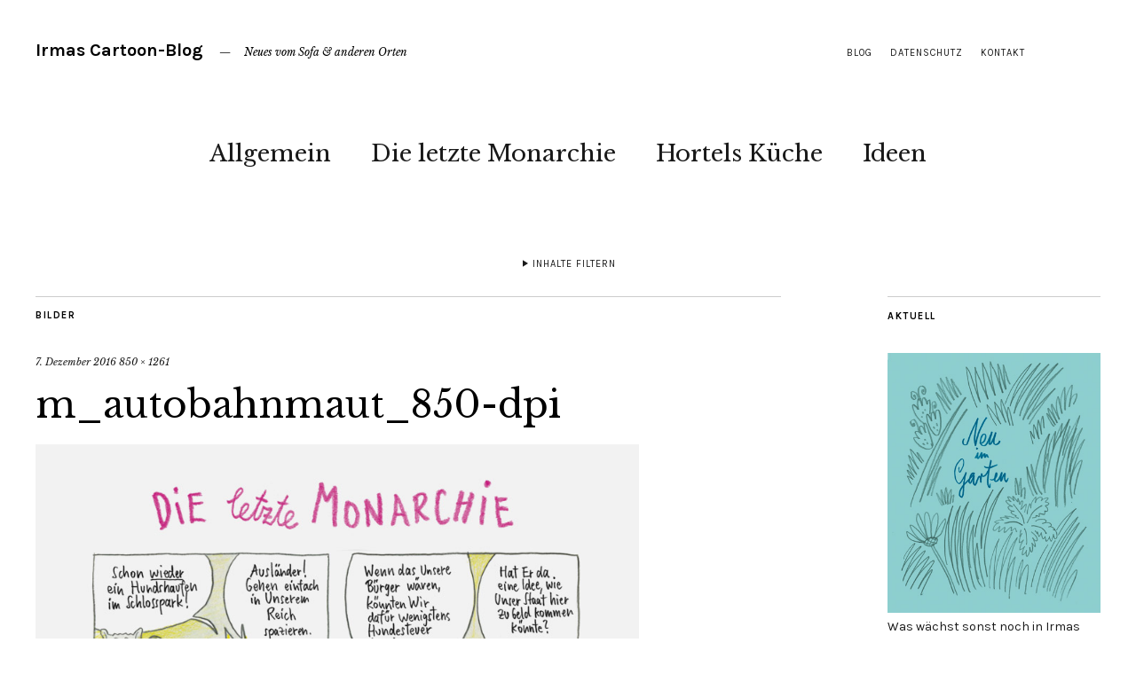

--- FILE ---
content_type: text/html; charset=UTF-8
request_url: http://cartoon.irmastolz.de/m_autobahnmaut_850-dpi/
body_size: 61318
content:
<!DOCTYPE html>
<html lang="de">
<head>
	<meta charset="UTF-8" />
	<meta name="viewport" content="width=device-width,initial-scale=1">
	<link rel="profile" href="http://gmpg.org/xfn/11">
	<link rel="pingback" href="http://cartoon.irmastolz.de/xmlrpc.php">
	<!--[if lt IE 9]>
		<script src="http://cartoon.irmastolz.de/wp-content/themes/zuki/js/html5.js"></script>
	<![endif]-->
<title>m_autobahnmaut_850-dpi &#8211; Irmas Cartoon-Blog</title>
<meta name='robots' content='max-image-preview:large' />
<link rel='dns-prefetch' href='//fonts.googleapis.com' />
<link rel='dns-prefetch' href='//s.w.org' />
<link rel='dns-prefetch' href='//v0.wordpress.com' />
<link rel="alternate" type="application/rss+xml" title="Irmas Cartoon-Blog &raquo; Feed" href="http://cartoon.irmastolz.de/feed/" />
<link rel="alternate" type="application/rss+xml" title="Irmas Cartoon-Blog &raquo; Kommentar-Feed" href="http://cartoon.irmastolz.de/comments/feed/" />
<link rel="alternate" type="application/rss+xml" title="Irmas Cartoon-Blog &raquo; m_autobahnmaut_850-dpi-Kommentar-Feed" href="http://cartoon.irmastolz.de/feed/?attachment_id=347" />
<script type="text/javascript">
window._wpemojiSettings = {"baseUrl":"https:\/\/s.w.org\/images\/core\/emoji\/14.0.0\/72x72\/","ext":".png","svgUrl":"https:\/\/s.w.org\/images\/core\/emoji\/14.0.0\/svg\/","svgExt":".svg","source":{"concatemoji":"http:\/\/cartoon.irmastolz.de\/wp-includes\/js\/wp-emoji-release.min.js?ver=6.0.11"}};
/*! This file is auto-generated */
!function(e,a,t){var n,r,o,i=a.createElement("canvas"),p=i.getContext&&i.getContext("2d");function s(e,t){var a=String.fromCharCode,e=(p.clearRect(0,0,i.width,i.height),p.fillText(a.apply(this,e),0,0),i.toDataURL());return p.clearRect(0,0,i.width,i.height),p.fillText(a.apply(this,t),0,0),e===i.toDataURL()}function c(e){var t=a.createElement("script");t.src=e,t.defer=t.type="text/javascript",a.getElementsByTagName("head")[0].appendChild(t)}for(o=Array("flag","emoji"),t.supports={everything:!0,everythingExceptFlag:!0},r=0;r<o.length;r++)t.supports[o[r]]=function(e){if(!p||!p.fillText)return!1;switch(p.textBaseline="top",p.font="600 32px Arial",e){case"flag":return s([127987,65039,8205,9895,65039],[127987,65039,8203,9895,65039])?!1:!s([55356,56826,55356,56819],[55356,56826,8203,55356,56819])&&!s([55356,57332,56128,56423,56128,56418,56128,56421,56128,56430,56128,56423,56128,56447],[55356,57332,8203,56128,56423,8203,56128,56418,8203,56128,56421,8203,56128,56430,8203,56128,56423,8203,56128,56447]);case"emoji":return!s([129777,127995,8205,129778,127999],[129777,127995,8203,129778,127999])}return!1}(o[r]),t.supports.everything=t.supports.everything&&t.supports[o[r]],"flag"!==o[r]&&(t.supports.everythingExceptFlag=t.supports.everythingExceptFlag&&t.supports[o[r]]);t.supports.everythingExceptFlag=t.supports.everythingExceptFlag&&!t.supports.flag,t.DOMReady=!1,t.readyCallback=function(){t.DOMReady=!0},t.supports.everything||(n=function(){t.readyCallback()},a.addEventListener?(a.addEventListener("DOMContentLoaded",n,!1),e.addEventListener("load",n,!1)):(e.attachEvent("onload",n),a.attachEvent("onreadystatechange",function(){"complete"===a.readyState&&t.readyCallback()})),(e=t.source||{}).concatemoji?c(e.concatemoji):e.wpemoji&&e.twemoji&&(c(e.twemoji),c(e.wpemoji)))}(window,document,window._wpemojiSettings);
</script>
<style type="text/css">
img.wp-smiley,
img.emoji {
	display: inline !important;
	border: none !important;
	box-shadow: none !important;
	height: 1em !important;
	width: 1em !important;
	margin: 0 0.07em !important;
	vertical-align: -0.1em !important;
	background: none !important;
	padding: 0 !important;
}
</style>
	<link rel='stylesheet' id='wp-block-library-css'  href='http://cartoon.irmastolz.de/wp-includes/css/dist/block-library/style.min.css?ver=6.0.11' type='text/css' media='all' />
<style id='wp-block-library-inline-css' type='text/css'>
.has-text-align-justify{text-align:justify;}
</style>
<link rel='stylesheet' id='mediaelement-css'  href='http://cartoon.irmastolz.de/wp-includes/js/mediaelement/mediaelementplayer-legacy.min.css?ver=4.2.16' type='text/css' media='all' />
<link rel='stylesheet' id='wp-mediaelement-css'  href='http://cartoon.irmastolz.de/wp-includes/js/mediaelement/wp-mediaelement.min.css?ver=6.0.11' type='text/css' media='all' />
<style id='global-styles-inline-css' type='text/css'>
body{--wp--preset--color--black: #000000;--wp--preset--color--cyan-bluish-gray: #abb8c3;--wp--preset--color--white: #ffffff;--wp--preset--color--pale-pink: #f78da7;--wp--preset--color--vivid-red: #cf2e2e;--wp--preset--color--luminous-vivid-orange: #ff6900;--wp--preset--color--luminous-vivid-amber: #fcb900;--wp--preset--color--light-green-cyan: #7bdcb5;--wp--preset--color--vivid-green-cyan: #00d084;--wp--preset--color--pale-cyan-blue: #8ed1fc;--wp--preset--color--vivid-cyan-blue: #0693e3;--wp--preset--color--vivid-purple: #9b51e0;--wp--preset--gradient--vivid-cyan-blue-to-vivid-purple: linear-gradient(135deg,rgba(6,147,227,1) 0%,rgb(155,81,224) 100%);--wp--preset--gradient--light-green-cyan-to-vivid-green-cyan: linear-gradient(135deg,rgb(122,220,180) 0%,rgb(0,208,130) 100%);--wp--preset--gradient--luminous-vivid-amber-to-luminous-vivid-orange: linear-gradient(135deg,rgba(252,185,0,1) 0%,rgba(255,105,0,1) 100%);--wp--preset--gradient--luminous-vivid-orange-to-vivid-red: linear-gradient(135deg,rgba(255,105,0,1) 0%,rgb(207,46,46) 100%);--wp--preset--gradient--very-light-gray-to-cyan-bluish-gray: linear-gradient(135deg,rgb(238,238,238) 0%,rgb(169,184,195) 100%);--wp--preset--gradient--cool-to-warm-spectrum: linear-gradient(135deg,rgb(74,234,220) 0%,rgb(151,120,209) 20%,rgb(207,42,186) 40%,rgb(238,44,130) 60%,rgb(251,105,98) 80%,rgb(254,248,76) 100%);--wp--preset--gradient--blush-light-purple: linear-gradient(135deg,rgb(255,206,236) 0%,rgb(152,150,240) 100%);--wp--preset--gradient--blush-bordeaux: linear-gradient(135deg,rgb(254,205,165) 0%,rgb(254,45,45) 50%,rgb(107,0,62) 100%);--wp--preset--gradient--luminous-dusk: linear-gradient(135deg,rgb(255,203,112) 0%,rgb(199,81,192) 50%,rgb(65,88,208) 100%);--wp--preset--gradient--pale-ocean: linear-gradient(135deg,rgb(255,245,203) 0%,rgb(182,227,212) 50%,rgb(51,167,181) 100%);--wp--preset--gradient--electric-grass: linear-gradient(135deg,rgb(202,248,128) 0%,rgb(113,206,126) 100%);--wp--preset--gradient--midnight: linear-gradient(135deg,rgb(2,3,129) 0%,rgb(40,116,252) 100%);--wp--preset--duotone--dark-grayscale: url('#wp-duotone-dark-grayscale');--wp--preset--duotone--grayscale: url('#wp-duotone-grayscale');--wp--preset--duotone--purple-yellow: url('#wp-duotone-purple-yellow');--wp--preset--duotone--blue-red: url('#wp-duotone-blue-red');--wp--preset--duotone--midnight: url('#wp-duotone-midnight');--wp--preset--duotone--magenta-yellow: url('#wp-duotone-magenta-yellow');--wp--preset--duotone--purple-green: url('#wp-duotone-purple-green');--wp--preset--duotone--blue-orange: url('#wp-duotone-blue-orange');--wp--preset--font-size--small: 13px;--wp--preset--font-size--medium: 20px;--wp--preset--font-size--large: 36px;--wp--preset--font-size--x-large: 42px;}.has-black-color{color: var(--wp--preset--color--black) !important;}.has-cyan-bluish-gray-color{color: var(--wp--preset--color--cyan-bluish-gray) !important;}.has-white-color{color: var(--wp--preset--color--white) !important;}.has-pale-pink-color{color: var(--wp--preset--color--pale-pink) !important;}.has-vivid-red-color{color: var(--wp--preset--color--vivid-red) !important;}.has-luminous-vivid-orange-color{color: var(--wp--preset--color--luminous-vivid-orange) !important;}.has-luminous-vivid-amber-color{color: var(--wp--preset--color--luminous-vivid-amber) !important;}.has-light-green-cyan-color{color: var(--wp--preset--color--light-green-cyan) !important;}.has-vivid-green-cyan-color{color: var(--wp--preset--color--vivid-green-cyan) !important;}.has-pale-cyan-blue-color{color: var(--wp--preset--color--pale-cyan-blue) !important;}.has-vivid-cyan-blue-color{color: var(--wp--preset--color--vivid-cyan-blue) !important;}.has-vivid-purple-color{color: var(--wp--preset--color--vivid-purple) !important;}.has-black-background-color{background-color: var(--wp--preset--color--black) !important;}.has-cyan-bluish-gray-background-color{background-color: var(--wp--preset--color--cyan-bluish-gray) !important;}.has-white-background-color{background-color: var(--wp--preset--color--white) !important;}.has-pale-pink-background-color{background-color: var(--wp--preset--color--pale-pink) !important;}.has-vivid-red-background-color{background-color: var(--wp--preset--color--vivid-red) !important;}.has-luminous-vivid-orange-background-color{background-color: var(--wp--preset--color--luminous-vivid-orange) !important;}.has-luminous-vivid-amber-background-color{background-color: var(--wp--preset--color--luminous-vivid-amber) !important;}.has-light-green-cyan-background-color{background-color: var(--wp--preset--color--light-green-cyan) !important;}.has-vivid-green-cyan-background-color{background-color: var(--wp--preset--color--vivid-green-cyan) !important;}.has-pale-cyan-blue-background-color{background-color: var(--wp--preset--color--pale-cyan-blue) !important;}.has-vivid-cyan-blue-background-color{background-color: var(--wp--preset--color--vivid-cyan-blue) !important;}.has-vivid-purple-background-color{background-color: var(--wp--preset--color--vivid-purple) !important;}.has-black-border-color{border-color: var(--wp--preset--color--black) !important;}.has-cyan-bluish-gray-border-color{border-color: var(--wp--preset--color--cyan-bluish-gray) !important;}.has-white-border-color{border-color: var(--wp--preset--color--white) !important;}.has-pale-pink-border-color{border-color: var(--wp--preset--color--pale-pink) !important;}.has-vivid-red-border-color{border-color: var(--wp--preset--color--vivid-red) !important;}.has-luminous-vivid-orange-border-color{border-color: var(--wp--preset--color--luminous-vivid-orange) !important;}.has-luminous-vivid-amber-border-color{border-color: var(--wp--preset--color--luminous-vivid-amber) !important;}.has-light-green-cyan-border-color{border-color: var(--wp--preset--color--light-green-cyan) !important;}.has-vivid-green-cyan-border-color{border-color: var(--wp--preset--color--vivid-green-cyan) !important;}.has-pale-cyan-blue-border-color{border-color: var(--wp--preset--color--pale-cyan-blue) !important;}.has-vivid-cyan-blue-border-color{border-color: var(--wp--preset--color--vivid-cyan-blue) !important;}.has-vivid-purple-border-color{border-color: var(--wp--preset--color--vivid-purple) !important;}.has-vivid-cyan-blue-to-vivid-purple-gradient-background{background: var(--wp--preset--gradient--vivid-cyan-blue-to-vivid-purple) !important;}.has-light-green-cyan-to-vivid-green-cyan-gradient-background{background: var(--wp--preset--gradient--light-green-cyan-to-vivid-green-cyan) !important;}.has-luminous-vivid-amber-to-luminous-vivid-orange-gradient-background{background: var(--wp--preset--gradient--luminous-vivid-amber-to-luminous-vivid-orange) !important;}.has-luminous-vivid-orange-to-vivid-red-gradient-background{background: var(--wp--preset--gradient--luminous-vivid-orange-to-vivid-red) !important;}.has-very-light-gray-to-cyan-bluish-gray-gradient-background{background: var(--wp--preset--gradient--very-light-gray-to-cyan-bluish-gray) !important;}.has-cool-to-warm-spectrum-gradient-background{background: var(--wp--preset--gradient--cool-to-warm-spectrum) !important;}.has-blush-light-purple-gradient-background{background: var(--wp--preset--gradient--blush-light-purple) !important;}.has-blush-bordeaux-gradient-background{background: var(--wp--preset--gradient--blush-bordeaux) !important;}.has-luminous-dusk-gradient-background{background: var(--wp--preset--gradient--luminous-dusk) !important;}.has-pale-ocean-gradient-background{background: var(--wp--preset--gradient--pale-ocean) !important;}.has-electric-grass-gradient-background{background: var(--wp--preset--gradient--electric-grass) !important;}.has-midnight-gradient-background{background: var(--wp--preset--gradient--midnight) !important;}.has-small-font-size{font-size: var(--wp--preset--font-size--small) !important;}.has-medium-font-size{font-size: var(--wp--preset--font-size--medium) !important;}.has-large-font-size{font-size: var(--wp--preset--font-size--large) !important;}.has-x-large-font-size{font-size: var(--wp--preset--font-size--x-large) !important;}
</style>
<link rel='stylesheet' id='ppress-frontend-css'  href='http://cartoon.irmastolz.de/wp-content/plugins/wp-user-avatar/assets/css/frontend.min.css?ver=4.1.4' type='text/css' media='all' />
<link rel='stylesheet' id='ppress-flatpickr-css'  href='http://cartoon.irmastolz.de/wp-content/plugins/wp-user-avatar/assets/flatpickr/flatpickr.min.css?ver=4.1.4' type='text/css' media='all' />
<link rel='stylesheet' id='ppress-select2-css'  href='http://cartoon.irmastolz.de/wp-content/plugins/wp-user-avatar/assets/select2/select2.min.css?ver=6.0.11' type='text/css' media='all' />
<link rel='stylesheet' id='parent-style-css'  href='http://cartoon.irmastolz.de/wp-content/themes/zuki/style.css?ver=6.0.11' type='text/css' media='all' />
<link rel='stylesheet' id='zuki-flex-slider-style-css'  href='http://cartoon.irmastolz.de/wp-content/themes/zuki/js/flex-slider/flexslider.css?ver=6.0.11' type='text/css' media='all' />
<link rel='stylesheet' id='zuki-fonts-css'  href='//fonts.googleapis.com/css?family=Libre+Baskerville%3A400%2C700%2C400italic%7CKarla%3A400%2C400italic%2C700%2C700italic%26subset%3Dlatin%2Clatin-ext&#038;subset=latin%2Clatin-ext' type='text/css' media='all' />
<link rel='stylesheet' id='genericons-css'  href='http://cartoon.irmastolz.de/wp-content/plugins/jetpack/_inc/genericons/genericons/genericons.css?ver=3.1' type='text/css' media='all' />
<link rel='stylesheet' id='zuki-style-css'  href='http://cartoon.irmastolz.de/wp-content/themes/zukichildthemefolder/style.css?ver=20140630' type='text/css' media='all' />
<link rel='stylesheet' id='jetpack_css-css'  href='http://cartoon.irmastolz.de/wp-content/plugins/jetpack/css/jetpack.css?ver=11.3.4' type='text/css' media='all' />
<script type='text/javascript' src='http://cartoon.irmastolz.de/wp-includes/js/jquery/jquery.min.js?ver=3.6.0' id='jquery-core-js'></script>
<script type='text/javascript' src='http://cartoon.irmastolz.de/wp-includes/js/jquery/jquery-migrate.min.js?ver=3.3.2' id='jquery-migrate-js'></script>
<script type='text/javascript' src='http://cartoon.irmastolz.de/wp-content/plugins/wp-user-avatar/assets/flatpickr/flatpickr.min.js?ver=6.0.11' id='ppress-flatpickr-js'></script>
<script type='text/javascript' src='http://cartoon.irmastolz.de/wp-content/plugins/wp-user-avatar/assets/select2/select2.min.js?ver=6.0.11' id='ppress-select2-js'></script>
<script type='text/javascript' src='http://cartoon.irmastolz.de/wp-content/themes/zuki/js/jquery.fitvids.js?ver=1.1' id='zuki-fitvids-js'></script>
<script type='text/javascript' src='http://cartoon.irmastolz.de/wp-content/themes/zuki/js/flex-slider/jquery.flexslider-min.js?ver=6.0.11' id='zuki-flex-slider-js'></script>
<script type='text/javascript' src='http://cartoon.irmastolz.de/wp-content/themes/zuki/js/functions.js?ver=20140426' id='zuki-script-js'></script>
<link rel="https://api.w.org/" href="http://cartoon.irmastolz.de/wp-json/" /><link rel="alternate" type="application/json" href="http://cartoon.irmastolz.de/wp-json/wp/v2/media/347" /><link rel="EditURI" type="application/rsd+xml" title="RSD" href="http://cartoon.irmastolz.de/xmlrpc.php?rsd" />
<link rel="wlwmanifest" type="application/wlwmanifest+xml" href="http://cartoon.irmastolz.de/wp-includes/wlwmanifest.xml" /> 
<meta name="generator" content="WordPress 6.0.11" />
<link rel='shortlink' href='https://wp.me/a6LYcV-5B' />
<link rel="alternate" type="application/json+oembed" href="http://cartoon.irmastolz.de/wp-json/oembed/1.0/embed?url=http%3A%2F%2Fcartoon.irmastolz.de%2Fm_autobahnmaut_850-dpi%2F" />
<link rel="alternate" type="text/xml+oembed" href="http://cartoon.irmastolz.de/wp-json/oembed/1.0/embed?url=http%3A%2F%2Fcartoon.irmastolz.de%2Fm_autobahnmaut_850-dpi%2F&#038;format=xml" />
<script type="text/javascript">//<![CDATA[
  function external_links_in_new_windows_loop() {
    if (!document.links) {
      document.links = document.getElementsByTagName('a');
    }
    var change_link = false;
    var force = '';
    var ignore = '';

    for (var t=0; t<document.links.length; t++) {
      var all_links = document.links[t];
      change_link = false;
      
      if(document.links[t].hasAttribute('onClick') == false) {
        // forced if the address starts with http (or also https), but does not link to the current domain
        if(all_links.href.search(/^http/) != -1 && all_links.href.search('cartoon.irmastolz.de') == -1 && all_links.href.search(/^#/) == -1) {
          // console.log('Changed ' + all_links.href);
          change_link = true;
        }
          
        if(force != '' && all_links.href.search(force) != -1) {
          // forced
          // console.log('force ' + all_links.href);
          change_link = true;
        }
        
        if(ignore != '' && all_links.href.search(ignore) != -1) {
          // console.log('ignore ' + all_links.href);
          // ignored
          change_link = false;
        }

        if(change_link == true) {
          // console.log('Changed ' + all_links.href);
          document.links[t].setAttribute('onClick', 'javascript:window.open(\'' + all_links.href.replace(/'/g, '') + '\', \'_blank\', \'noopener\'); return false;');
          document.links[t].removeAttribute('target');
        }
      }
    }
  }
  
  // Load
  function external_links_in_new_windows_load(func)
  {  
    var oldonload = window.onload;
    if (typeof window.onload != 'function'){
      window.onload = func;
    } else {
      window.onload = function(){
        oldonload();
        func();
      }
    }
  }

  external_links_in_new_windows_load(external_links_in_new_windows_loop);
  //]]></script>

<style>img#wpstats{display:none}</style>
		<style type="text/css">
		.widget-area p.summary a,
		.entry-content p a,
		.entry-content li a,
		.page .entry-content p a,
		blockquote cite a,
		.textwidget a,
		#comments .comment-text a,
		.authorbox p.author-description a {color: ;}
		.widget_zuki_recentposts_color .bg-wrap {background: ;}
		.archive-menu-content {background: ;}
	</style>
    
<!-- Jetpack Open Graph Tags -->
<meta property="og:type" content="article" />
<meta property="og:title" content="m_autobahnmaut_850-dpi" />
<meta property="og:url" content="http://cartoon.irmastolz.de/m_autobahnmaut_850-dpi/" />
<meta property="og:description" content="Besuche den Beitrag für mehr Info." />
<meta property="article:published_time" content="2016-12-07T15:18:33+00:00" />
<meta property="article:modified_time" content="2016-12-07T15:18:33+00:00" />
<meta property="og:site_name" content="Irmas Cartoon-Blog" />
<meta property="og:image" content="http://cartoon.irmastolz.de/wp-content/uploads/M_Autobahnmaut_850-dpi.jpg" />
<meta property="og:image:alt" content="" />
<meta property="og:locale" content="de_DE" />
<meta name="twitter:text:title" content="m_autobahnmaut_850-dpi" />
<meta name="twitter:image" content="http://cartoon.irmastolz.de/wp-content/uploads/M_Autobahnmaut_850-dpi.jpg?w=640" />
<meta name="twitter:card" content="summary_large_image" />
<meta name="twitter:description" content="Besuche den Beitrag für mehr Info." />

<!-- End Jetpack Open Graph Tags -->
<link rel="icon" href="http://cartoon.irmastolz.de/wp-content/uploads/cropped-irmas_cartoon_blog-32x32.jpg" sizes="32x32" />
<link rel="icon" href="http://cartoon.irmastolz.de/wp-content/uploads/cropped-irmas_cartoon_blog-192x192.jpg" sizes="192x192" />
<link rel="apple-touch-icon" href="http://cartoon.irmastolz.de/wp-content/uploads/cropped-irmas_cartoon_blog-180x180.jpg" />
<meta name="msapplication-TileImage" content="http://cartoon.irmastolz.de/wp-content/uploads/cropped-irmas_cartoon_blog-270x270.jpg" />
</head>

<body class="attachment attachment-template-default single single-attachment postid-347 attachmentid-347 attachment-jpeg">

	<div id="container">

		<header id="masthead" class="cf" role="banner">

							<nav id="header-top-nav">
					<ul id="menu-header-navigation" class="menu"><li id="menu-item-9" class="menu-item menu-item-type-custom menu-item-object-custom menu-item-home menu-item-9"><a href="http://cartoon.irmastolz.de">Blog</a></li>
<li id="menu-item-642" class="menu-item menu-item-type-post_type menu-item-object-page menu-item-privacy-policy menu-item-642"><a href="http://cartoon.irmastolz.de/datenschutz/">Datenschutz</a></li>
<li id="menu-item-10" class="menu-item menu-item-type-post_type menu-item-object-page menu-item-10"><a href="http://cartoon.irmastolz.de/kontakt/">Kontakt</a></li>
</ul>				</nav><!-- end #header-top -->
			
			<div id="site-title">
							<h1><a href="http://cartoon.irmastolz.de/" title="Irmas Cartoon-Blog">Irmas Cartoon-Blog</a></h1>
							<h2 class="site-description">Neues vom Sofa &amp; anderen Orten</h2>
						</div><!-- end #site-title -->

			<a href="#menuopen" id="mobile-menu-toggle"><span>Menü</span></a>

			<div id="mobile-menu-wrap" class="cf">
								<nav id="site-nav" class="cf">
					<ul id="menu-kategorien-menue" class="nav-menu"><li id="menu-item-1133" class="menu-item menu-item-type-taxonomy menu-item-object-category menu-item-1133"><a href="http://cartoon.irmastolz.de/kategorie/allgemein/">Allgemein</a></li>
<li id="menu-item-69" class="menu-item menu-item-type-taxonomy menu-item-object-category menu-item-69"><a href="http://cartoon.irmastolz.de/kategorie/die-letzte-monarchie/">Die letzte Monarchie</a></li>
<li id="menu-item-67" class="menu-item menu-item-type-taxonomy menu-item-object-category menu-item-67"><a href="http://cartoon.irmastolz.de/kategorie/hortels-kueche/">Hortels Küche</a></li>
<li id="menu-item-136" class="menu-item menu-item-type-taxonomy menu-item-object-category menu-item-136"><a href="http://cartoon.irmastolz.de/kategorie/ideen/">Ideen</a></li>
</ul>				</nav><!-- end #site-nav -->
				<a href="#menuclose" id="mobile-menu-close"><span>Menü schiessen</span></a>
			</div><!-- end #mobile-menu-wrap -->

							
<div class="archive-menu-wrap cf">
			<a href="#contents" class="archive-menu-toggle"><span>Inhalte filtern</span></a>
	
	<div class="archive-menu-content cf">
		<a href="#closecontents" class="archive-menu-close"><span>Inhalte schliessen</span></a>

		<div class="list-years">
			<h3 class="archive-menu-title">Jahre</h3>
			<ul class="yearly">
					<li><a href='http://cartoon.irmastolz.de/2025/'>2025</a></li>
	<li><a href='http://cartoon.irmastolz.de/2024/'>2024</a></li>
	<li><a href='http://cartoon.irmastolz.de/2023/'>2023</a></li>
	<li><a href='http://cartoon.irmastolz.de/2022/'>2022</a></li>
	<li><a href='http://cartoon.irmastolz.de/2021/'>2021</a></li>
	<li><a href='http://cartoon.irmastolz.de/2020/'>2020</a></li>
	<li><a href='http://cartoon.irmastolz.de/2019/'>2019</a></li>
	<li><a href='http://cartoon.irmastolz.de/2018/'>2018</a></li>
	<li><a href='http://cartoon.irmastolz.de/2017/'>2017</a></li>
	<li><a href='http://cartoon.irmastolz.de/2016/'>2016</a></li>
	<li><a href='http://cartoon.irmastolz.de/2015/'>2015</a></li>
			</ul>
		</div><!-- end .list-years -->

		<div class="list-authors">
		<h3 class="archive-menu-title">Autoren</h3>
		<ul class="authors">
		<li><a href=http://cartoon.irmastolz.de/author/irma-stolz/><span class="author-avatar"><img data-del="avatar" src='http://cartoon.irmastolz.de/wp-content/uploads/Blog_Foto_Irma-120x120.jpg' class='avatar pp-user-avatar avatar-50 photo ' height='50' width='50'/></span><span class="author-name">Irma</span></a></li>		</ul>
		</div><!-- end .list-authors -->

		<div class="list-months-cats-tags">
			<h3 class="archive-menu-title">Filtern nach Monat</h3>
			<ul class="monthly">
					<li><a href='http://cartoon.irmastolz.de/2025/08/'>August 2025</a></li>
	<li><a href='http://cartoon.irmastolz.de/2025/06/'>Juni 2025</a></li>
	<li><a href='http://cartoon.irmastolz.de/2025/04/'>April 2025</a></li>
	<li><a href='http://cartoon.irmastolz.de/2025/03/'>März 2025</a></li>
	<li><a href='http://cartoon.irmastolz.de/2025/01/'>Januar 2025</a></li>
	<li><a href='http://cartoon.irmastolz.de/2024/12/'>Dezember 2024</a></li>
	<li><a href='http://cartoon.irmastolz.de/2024/11/'>November 2024</a></li>
	<li><a href='http://cartoon.irmastolz.de/2024/10/'>Oktober 2024</a></li>
	<li><a href='http://cartoon.irmastolz.de/2024/09/'>September 2024</a></li>
	<li><a href='http://cartoon.irmastolz.de/2024/07/'>Juli 2024</a></li>
	<li><a href='http://cartoon.irmastolz.de/2024/06/'>Juni 2024</a></li>
	<li><a href='http://cartoon.irmastolz.de/2024/05/'>Mai 2024</a></li>
	<li><a href='http://cartoon.irmastolz.de/2024/04/'>April 2024</a></li>
	<li><a href='http://cartoon.irmastolz.de/2024/03/'>März 2024</a></li>
	<li><a href='http://cartoon.irmastolz.de/2024/02/'>Februar 2024</a></li>
	<li><a href='http://cartoon.irmastolz.de/2024/01/'>Januar 2024</a></li>
	<li><a href='http://cartoon.irmastolz.de/2023/12/'>Dezember 2023</a></li>
	<li><a href='http://cartoon.irmastolz.de/2023/11/'>November 2023</a></li>
	<li><a href='http://cartoon.irmastolz.de/2023/10/'>Oktober 2023</a></li>
	<li><a href='http://cartoon.irmastolz.de/2023/09/'>September 2023</a></li>
	<li><a href='http://cartoon.irmastolz.de/2023/08/'>August 2023</a></li>
	<li><a href='http://cartoon.irmastolz.de/2023/07/'>Juli 2023</a></li>
	<li><a href='http://cartoon.irmastolz.de/2023/06/'>Juni 2023</a></li>
	<li><a href='http://cartoon.irmastolz.de/2023/05/'>Mai 2023</a></li>
	<li><a href='http://cartoon.irmastolz.de/2023/04/'>April 2023</a></li>
	<li><a href='http://cartoon.irmastolz.de/2023/03/'>März 2023</a></li>
	<li><a href='http://cartoon.irmastolz.de/2023/02/'>Februar 2023</a></li>
	<li><a href='http://cartoon.irmastolz.de/2023/01/'>Januar 2023</a></li>
	<li><a href='http://cartoon.irmastolz.de/2022/12/'>Dezember 2022</a></li>
	<li><a href='http://cartoon.irmastolz.de/2022/11/'>November 2022</a></li>
	<li><a href='http://cartoon.irmastolz.de/2022/10/'>Oktober 2022</a></li>
	<li><a href='http://cartoon.irmastolz.de/2022/09/'>September 2022</a></li>
	<li><a href='http://cartoon.irmastolz.de/2022/08/'>August 2022</a></li>
	<li><a href='http://cartoon.irmastolz.de/2022/06/'>Juni 2022</a></li>
	<li><a href='http://cartoon.irmastolz.de/2022/05/'>Mai 2022</a></li>
	<li><a href='http://cartoon.irmastolz.de/2022/04/'>April 2022</a></li>
	<li><a href='http://cartoon.irmastolz.de/2022/03/'>März 2022</a></li>
	<li><a href='http://cartoon.irmastolz.de/2022/02/'>Februar 2022</a></li>
	<li><a href='http://cartoon.irmastolz.de/2022/01/'>Januar 2022</a></li>
	<li><a href='http://cartoon.irmastolz.de/2021/12/'>Dezember 2021</a></li>
	<li><a href='http://cartoon.irmastolz.de/2021/09/'>September 2021</a></li>
	<li><a href='http://cartoon.irmastolz.de/2021/08/'>August 2021</a></li>
	<li><a href='http://cartoon.irmastolz.de/2021/07/'>Juli 2021</a></li>
	<li><a href='http://cartoon.irmastolz.de/2021/06/'>Juni 2021</a></li>
	<li><a href='http://cartoon.irmastolz.de/2021/04/'>April 2021</a></li>
	<li><a href='http://cartoon.irmastolz.de/2021/01/'>Januar 2021</a></li>
	<li><a href='http://cartoon.irmastolz.de/2020/12/'>Dezember 2020</a></li>
	<li><a href='http://cartoon.irmastolz.de/2020/10/'>Oktober 2020</a></li>
	<li><a href='http://cartoon.irmastolz.de/2020/09/'>September 2020</a></li>
	<li><a href='http://cartoon.irmastolz.de/2020/06/'>Juni 2020</a></li>
	<li><a href='http://cartoon.irmastolz.de/2020/04/'>April 2020</a></li>
	<li><a href='http://cartoon.irmastolz.de/2020/03/'>März 2020</a></li>
	<li><a href='http://cartoon.irmastolz.de/2020/02/'>Februar 2020</a></li>
	<li><a href='http://cartoon.irmastolz.de/2020/01/'>Januar 2020</a></li>
	<li><a href='http://cartoon.irmastolz.de/2019/12/'>Dezember 2019</a></li>
	<li><a href='http://cartoon.irmastolz.de/2019/11/'>November 2019</a></li>
	<li><a href='http://cartoon.irmastolz.de/2019/10/'>Oktober 2019</a></li>
	<li><a href='http://cartoon.irmastolz.de/2019/08/'>August 2019</a></li>
	<li><a href='http://cartoon.irmastolz.de/2019/07/'>Juli 2019</a></li>
	<li><a href='http://cartoon.irmastolz.de/2019/06/'>Juni 2019</a></li>
	<li><a href='http://cartoon.irmastolz.de/2019/05/'>Mai 2019</a></li>
	<li><a href='http://cartoon.irmastolz.de/2019/04/'>April 2019</a></li>
	<li><a href='http://cartoon.irmastolz.de/2019/03/'>März 2019</a></li>
	<li><a href='http://cartoon.irmastolz.de/2019/02/'>Februar 2019</a></li>
	<li><a href='http://cartoon.irmastolz.de/2019/01/'>Januar 2019</a></li>
	<li><a href='http://cartoon.irmastolz.de/2018/12/'>Dezember 2018</a></li>
	<li><a href='http://cartoon.irmastolz.de/2018/11/'>November 2018</a></li>
	<li><a href='http://cartoon.irmastolz.de/2018/10/'>Oktober 2018</a></li>
	<li><a href='http://cartoon.irmastolz.de/2018/09/'>September 2018</a></li>
	<li><a href='http://cartoon.irmastolz.de/2018/08/'>August 2018</a></li>
	<li><a href='http://cartoon.irmastolz.de/2018/07/'>Juli 2018</a></li>
	<li><a href='http://cartoon.irmastolz.de/2018/06/'>Juni 2018</a></li>
	<li><a href='http://cartoon.irmastolz.de/2018/05/'>Mai 2018</a></li>
	<li><a href='http://cartoon.irmastolz.de/2018/04/'>April 2018</a></li>
	<li><a href='http://cartoon.irmastolz.de/2018/03/'>März 2018</a></li>
	<li><a href='http://cartoon.irmastolz.de/2018/02/'>Februar 2018</a></li>
	<li><a href='http://cartoon.irmastolz.de/2018/01/'>Januar 2018</a></li>
	<li><a href='http://cartoon.irmastolz.de/2017/12/'>Dezember 2017</a></li>
	<li><a href='http://cartoon.irmastolz.de/2017/10/'>Oktober 2017</a></li>
	<li><a href='http://cartoon.irmastolz.de/2017/09/'>September 2017</a></li>
	<li><a href='http://cartoon.irmastolz.de/2017/08/'>August 2017</a></li>
	<li><a href='http://cartoon.irmastolz.de/2017/07/'>Juli 2017</a></li>
	<li><a href='http://cartoon.irmastolz.de/2017/06/'>Juni 2017</a></li>
	<li><a href='http://cartoon.irmastolz.de/2017/05/'>Mai 2017</a></li>
	<li><a href='http://cartoon.irmastolz.de/2017/04/'>April 2017</a></li>
	<li><a href='http://cartoon.irmastolz.de/2017/03/'>März 2017</a></li>
	<li><a href='http://cartoon.irmastolz.de/2017/02/'>Februar 2017</a></li>
	<li><a href='http://cartoon.irmastolz.de/2017/01/'>Januar 2017</a></li>
	<li><a href='http://cartoon.irmastolz.de/2016/12/'>Dezember 2016</a></li>
	<li><a href='http://cartoon.irmastolz.de/2016/11/'>November 2016</a></li>
	<li><a href='http://cartoon.irmastolz.de/2016/10/'>Oktober 2016</a></li>
	<li><a href='http://cartoon.irmastolz.de/2016/09/'>September 2016</a></li>
	<li><a href='http://cartoon.irmastolz.de/2016/08/'>August 2016</a></li>
	<li><a href='http://cartoon.irmastolz.de/2016/07/'>Juli 2016</a></li>
	<li><a href='http://cartoon.irmastolz.de/2016/06/'>Juni 2016</a></li>
	<li><a href='http://cartoon.irmastolz.de/2016/05/'>Mai 2016</a></li>
	<li><a href='http://cartoon.irmastolz.de/2016/04/'>April 2016</a></li>
	<li><a href='http://cartoon.irmastolz.de/2016/03/'>März 2016</a></li>
	<li><a href='http://cartoon.irmastolz.de/2016/02/'>Februar 2016</a></li>
	<li><a href='http://cartoon.irmastolz.de/2016/01/'>Januar 2016</a></li>
	<li><a href='http://cartoon.irmastolz.de/2015/12/'>Dezember 2015</a></li>
	<li><a href='http://cartoon.irmastolz.de/2015/11/'>November 2015</a></li>
	<li><a href='http://cartoon.irmastolz.de/2015/10/'>Oktober 2015</a></li>
	<li><a href='http://cartoon.irmastolz.de/2015/09/'>September 2015</a></li>
			</ul>

			<h3 class="archive-menu-title">Filtern nach Kategorie</h3>
			<ul>
					<li class="cat-item cat-item-1"><a href="http://cartoon.irmastolz.de/kategorie/allgemein/">Allgemein</a>
</li>
	<li class="cat-item cat-item-8"><a href="http://cartoon.irmastolz.de/kategorie/die-letzte-monarchie/">Die letzte Monarchie</a>
</li>
	<li class="cat-item cat-item-3"><a href="http://cartoon.irmastolz.de/kategorie/hortels-kueche/">Hortels Küche</a>
</li>
	<li class="cat-item cat-item-16"><a href="http://cartoon.irmastolz.de/kategorie/ideen/">Ideen</a>
</li>
			</ul>

			<h3 class="archive-menu-title">Filtern nach Schlagwörtern</h3>
			<div class="archive-menu-tags">
				<a href="http://cartoon.irmastolz.de/schlagwort/aktuell/" class="tag-cloud-link tag-link-47 tag-link-position-1" style="font-size: 8pt;" aria-label="aktuell (1 Eintrag)">aktuell</a> / <a href="http://cartoon.irmastolz.de/schlagwort/arbeit/" class="tag-cloud-link tag-link-39 tag-link-position-2" style="font-size: 10.377358490566pt;" aria-label="Arbeit (2 Einträge)">Arbeit</a> / <a href="http://cartoon.irmastolz.de/schlagwort/architektur/" class="tag-cloud-link tag-link-58 tag-link-position-3" style="font-size: 8pt;" aria-label="Architektur (1 Eintrag)">Architektur</a> / <a href="http://cartoon.irmastolz.de/schlagwort/baukunst/" class="tag-cloud-link tag-link-24 tag-link-position-4" style="font-size: 10.377358490566pt;" aria-label="Baukunst (2 Einträge)">Baukunst</a> / <a href="http://cartoon.irmastolz.de/schlagwort/bildung/" class="tag-cloud-link tag-link-51 tag-link-position-5" style="font-size: 8pt;" aria-label="Bildung (1 Eintrag)">Bildung</a> / <a href="http://cartoon.irmastolz.de/schlagwort/design/" class="tag-cloud-link tag-link-49 tag-link-position-6" style="font-size: 8pt;" aria-label="Design (1 Eintrag)">Design</a> / <a href="http://cartoon.irmastolz.de/schlagwort/diskussionen/" class="tag-cloud-link tag-link-21 tag-link-position-7" style="font-size: 14.339622641509pt;" aria-label="Diskussionen (5 Einträge)">Diskussionen</a> / <a href="http://cartoon.irmastolz.de/schlagwort/events/" class="tag-cloud-link tag-link-57 tag-link-position-8" style="font-size: 8pt;" aria-label="Events (1 Eintrag)">Events</a> / <a href="http://cartoon.irmastolz.de/schlagwort/exzesse/" class="tag-cloud-link tag-link-9 tag-link-position-9" style="font-size: 21.471698113208pt;" aria-label="Exzesse (20 Einträge)">Exzesse</a> / <a href="http://cartoon.irmastolz.de/schlagwort/ferien/" class="tag-cloud-link tag-link-29 tag-link-position-10" style="font-size: 14.339622641509pt;" aria-label="Ferien (5 Einträge)">Ferien</a> / <a href="http://cartoon.irmastolz.de/schlagwort/gartenkunst/" class="tag-cloud-link tag-link-18 tag-link-position-11" style="font-size: 17.245283018868pt;" aria-label="Gartenkunst (9 Einträge)">Gartenkunst</a> / <a href="http://cartoon.irmastolz.de/schlagwort/geheime-plaene/" class="tag-cloud-link tag-link-13 tag-link-position-12" style="font-size: 18.301886792453pt;" aria-label="Geheime Pläne (11 Einträge)">Geheime Pläne</a> / <a href="http://cartoon.irmastolz.de/schlagwort/gesundheit/" class="tag-cloud-link tag-link-17 tag-link-position-13" style="font-size: 21.735849056604pt;" aria-label="Gesundheit (21 Einträge)">Gesundheit</a> / <a href="http://cartoon.irmastolz.de/schlagwort/glaube/" class="tag-cloud-link tag-link-41 tag-link-position-14" style="font-size: 8pt;" aria-label="Glaube (1 Eintrag)">Glaube</a> / <a href="http://cartoon.irmastolz.de/schlagwort/handarbeiten/" class="tag-cloud-link tag-link-60 tag-link-position-15" style="font-size: 8pt;" aria-label="Handarbeiten (1 Eintrag)">Handarbeiten</a> / <a href="http://cartoon.irmastolz.de/schlagwort/haushalt/" class="tag-cloud-link tag-link-12 tag-link-position-16" style="font-size: 22pt;" aria-label="Haushalt (22 Einträge)">Haushalt</a> / <a href="http://cartoon.irmastolz.de/schlagwort/heimwerken/" class="tag-cloud-link tag-link-20 tag-link-position-17" style="font-size: 10.377358490566pt;" aria-label="Heimwerken (2 Einträge)">Heimwerken</a> / <a href="http://cartoon.irmastolz.de/schlagwort/ingenieurskunst/" class="tag-cloud-link tag-link-55 tag-link-position-18" style="font-size: 8pt;" aria-label="Ingenieurskunst (1 Eintrag)">Ingenieurskunst</a> / <a href="http://cartoon.irmastolz.de/schlagwort/jagd/" class="tag-cloud-link tag-link-10 tag-link-position-19" style="font-size: 11.962264150943pt;" aria-label="Jagd (3 Einträge)">Jagd</a> / <a href="http://cartoon.irmastolz.de/schlagwort/katastrophen/" class="tag-cloud-link tag-link-36 tag-link-position-20" style="font-size: 10.377358490566pt;" aria-label="Katastrophen (2 Einträge)">Katastrophen</a> / <a href="http://cartoon.irmastolz.de/schlagwort/kochen/" class="tag-cloud-link tag-link-43 tag-link-position-21" style="font-size: 8pt;" aria-label="Kochen (1 Eintrag)">Kochen</a> / <a href="http://cartoon.irmastolz.de/schlagwort/kochkunst/" class="tag-cloud-link tag-link-19 tag-link-position-22" style="font-size: 19.622641509434pt;" aria-label="Kochkunst (14 Einträge)">Kochkunst</a> / <a href="http://cartoon.irmastolz.de/schlagwort/kochrezepte/" class="tag-cloud-link tag-link-28 tag-link-position-23" style="font-size: 15.924528301887pt;" aria-label="Kochrezepte (7 Einträge)">Kochrezepte</a> / <a href="http://cartoon.irmastolz.de/schlagwort/krieg/" class="tag-cloud-link tag-link-50 tag-link-position-24" style="font-size: 8pt;" aria-label="Krieg (1 Eintrag)">Krieg</a> / <a href="http://cartoon.irmastolz.de/schlagwort/kunst/" class="tag-cloud-link tag-link-26 tag-link-position-25" style="font-size: 13.283018867925pt;" aria-label="Kunst (4 Einträge)">Kunst</a> / <a href="http://cartoon.irmastolz.de/schlagwort/kueche/" class="tag-cloud-link tag-link-42 tag-link-position-26" style="font-size: 10.377358490566pt;" aria-label="Küche (2 Einträge)">Küche</a> / <a href="http://cartoon.irmastolz.de/schlagwort/mode/" class="tag-cloud-link tag-link-40 tag-link-position-27" style="font-size: 10.377358490566pt;" aria-label="Mode (2 Einträge)">Mode</a> / <a href="http://cartoon.irmastolz.de/schlagwort/moderne-technik/" class="tag-cloud-link tag-link-14 tag-link-position-28" style="font-size: 15.924528301887pt;" aria-label="Moderne Technik (7 Einträge)">Moderne Technik</a> / <a href="http://cartoon.irmastolz.de/schlagwort/natur/" class="tag-cloud-link tag-link-54 tag-link-position-29" style="font-size: 10.377358490566pt;" aria-label="Natur (2 Einträge)">Natur</a> / <a href="http://cartoon.irmastolz.de/schlagwort/philosophie/" class="tag-cloud-link tag-link-25 tag-link-position-30" style="font-size: 18.698113207547pt;" aria-label="Philosophie (12 Einträge)">Philosophie</a> / <a href="http://cartoon.irmastolz.de/schlagwort/politik/" class="tag-cloud-link tag-link-32 tag-link-position-31" style="font-size: 17.245283018868pt;" aria-label="Politik (9 Einträge)">Politik</a> / <a href="http://cartoon.irmastolz.de/schlagwort/reisen/" class="tag-cloud-link tag-link-44 tag-link-position-32" style="font-size: 13.283018867925pt;" aria-label="reisen (4 Einträge)">reisen</a> / <a href="http://cartoon.irmastolz.de/schlagwort/science-fiction/" class="tag-cloud-link tag-link-27 tag-link-position-33" style="font-size: 10.377358490566pt;" aria-label="Science Fiction (2 Einträge)">Science Fiction</a> / <a href="http://cartoon.irmastolz.de/schlagwort/sinn-des-lebens/" class="tag-cloud-link tag-link-38 tag-link-position-34" style="font-size: 8pt;" aria-label="Sinn des Lebens (1 Eintrag)">Sinn des Lebens</a> / <a href="http://cartoon.irmastolz.de/schlagwort/spiele/" class="tag-cloud-link tag-link-37 tag-link-position-35" style="font-size: 8pt;" aria-label="Spiele (1 Eintrag)">Spiele</a> / <a href="http://cartoon.irmastolz.de/schlagwort/sport/" class="tag-cloud-link tag-link-22 tag-link-position-36" style="font-size: 18.698113207547pt;" aria-label="Sport (12 Einträge)">Sport</a> / <a href="http://cartoon.irmastolz.de/schlagwort/staatskunst/" class="tag-cloud-link tag-link-31 tag-link-position-37" style="font-size: 19.622641509434pt;" aria-label="Staatskunst (14 Einträge)">Staatskunst</a> / <a href="http://cartoon.irmastolz.de/schlagwort/tiere/" class="tag-cloud-link tag-link-23 tag-link-position-38" style="font-size: 10.377358490566pt;" aria-label="Tiere (2 Einträge)">Tiere</a> / <a href="http://cartoon.irmastolz.de/schlagwort/trend/" class="tag-cloud-link tag-link-45 tag-link-position-39" style="font-size: 8pt;" aria-label="Trend (1 Eintrag)">Trend</a> / <a href="http://cartoon.irmastolz.de/schlagwort/urlaub/" class="tag-cloud-link tag-link-35 tag-link-position-40" style="font-size: 16.584905660377pt;" aria-label="Urlaub (8 Einträge)">Urlaub</a> / <a href="http://cartoon.irmastolz.de/schlagwort/verhaltensforschung/" class="tag-cloud-link tag-link-59 tag-link-position-41" style="font-size: 8pt;" aria-label="Verhaltensforschung (1 Eintrag)">Verhaltensforschung</a> / <a href="http://cartoon.irmastolz.de/schlagwort/verkehr/" class="tag-cloud-link tag-link-56 tag-link-position-42" style="font-size: 8pt;" aria-label="Verkehr (1 Eintrag)">Verkehr</a> / <a href="http://cartoon.irmastolz.de/schlagwort/werbung/" class="tag-cloud-link tag-link-33 tag-link-position-43" style="font-size: 14.339622641509pt;" aria-label="Werbung (5 Einträge)">Werbung</a> / <a href="http://cartoon.irmastolz.de/schlagwort/wirtschaft/" class="tag-cloud-link tag-link-46 tag-link-position-44" style="font-size: 8pt;" aria-label="Wirtschaft (1 Eintrag)">Wirtschaft</a> / <a href="http://cartoon.irmastolz.de/schlagwort/wissenschaft/" class="tag-cloud-link tag-link-48 tag-link-position-45" style="font-size: 13.283018867925pt;" aria-label="Wissenschaft (4 Einträge)">Wissenschaft</a>			</div>
		</div><!-- end .list-months-cats-tags -->

	</div><!-- end .archive-menu-content -->
</div><!-- end #archive-menu-wrap -->			
		</header><!-- end #masthead -->

<div id="main-wrap">
	<div id="primary" class="site-content cf" role="main">
	<h3 class="blog-title">Bilder</h3>

	<article id="post-347" class="post-347 attachment type-attachment status-inherit hentry">

		<header class="entry-header">
				<div class="entry-date">
					<a href="http://cartoon.irmastolz.de/m_autobahnmaut_850-dpi/">7. Dezember 2016</a>
				</div><!-- end .entry-date -->
				<div class="full-size-link"><a href="http://cartoon.irmastolz.de/wp-content/uploads/M_Autobahnmaut_850-dpi.jpg">850 &times; 1261</a></div>
							<h1 class="entry-title">m_autobahnmaut_850-dpi</a></h1>
		</header><!--end .entry-header -->

		<div class="entry-wrap">
		<div class="entry-content">
			<div class="attachment">
						<a href="http://cartoon.irmastolz.de/m_autobahnmaut_850-dpi-2/" title="m_autobahnmaut_850-dpi"><img width="795" height="1180" src="http://cartoon.irmastolz.de/wp-content/uploads/M_Autobahnmaut_850-dpi.jpg" class="attachment-1180x1180 size-1180x1180" alt="" loading="lazy" srcset="http://cartoon.irmastolz.de/wp-content/uploads/M_Autobahnmaut_850-dpi.jpg 850w, http://cartoon.irmastolz.de/wp-content/uploads/M_Autobahnmaut_850-dpi-202x300.jpg 202w, http://cartoon.irmastolz.de/wp-content/uploads/M_Autobahnmaut_850-dpi-768x1139.jpg 768w, http://cartoon.irmastolz.de/wp-content/uploads/M_Autobahnmaut_850-dpi-690x1024.jpg 690w" sizes="(max-width: 795px) 100vw, 795px" /></a>

						
			</div><!-- .attachment -->
		</div><!-- .entry-content -->
	</div><!-- end .entry-wrap -->

	</article><!-- #post-347 -->

	
	<div id="comments" class="comments-area">

	
		<div id="respond" class="comment-respond">
		<h3 id="reply-title" class="comment-reply-title">Schreibe einen Kommentar <small><a rel="nofollow" id="cancel-comment-reply-link" href="/m_autobahnmaut_850-dpi/#respond" style="display:none;">Antwort abbrechen</a></small></h3><form action="http://cartoon.irmastolz.de/wp-comments-post.php" method="post" id="commentform" class="comment-form"><p class="comment-notes"><span id="email-notes">Deine E-Mail-Adresse wird nicht veröffentlicht.</span> <span class="required-field-message" aria-hidden="true">Erforderliche Felder sind mit <span class="required" aria-hidden="true">*</span> markiert</span></p><p class="comment-form-comment"><label for="comment">Kommentar <span class="required" aria-hidden="true">*</span></label> <textarea id="comment" name="comment" cols="45" rows="8" maxlength="65525" required="required"></textarea></p><p class="comment-form-author"><label for="author">Name <span class="required" aria-hidden="true">*</span></label> <input id="author" name="author" type="text" value="" size="30" maxlength="245" required="required" /></p>
<p class="comment-form-email"><label for="email">E-Mail <span class="required" aria-hidden="true">*</span></label> <input id="email" name="email" type="text" value="" size="30" maxlength="100" aria-describedby="email-notes" required="required" /></p>
<p class="comment-form-url"><label for="url">Website</label> <input id="url" name="url" type="text" value="" size="30" maxlength="200" /></p>
<p class="comment-form-cookies-consent"><input id="wp-comment-cookies-consent" name="wp-comment-cookies-consent" type="checkbox" value="yes" /> <label for="wp-comment-cookies-consent">Meinen Namen, meine E-Mail-Adresse und meine Website in diesem Browser für die nächste Kommentierung speichern.</label></p>
<p class="comment-subscription-form"><input type="checkbox" name="subscribe_blog" id="subscribe_blog" value="subscribe" style="width: auto; -moz-appearance: checkbox; -webkit-appearance: checkbox;" /> <label class="subscribe-label" id="subscribe-blog-label" for="subscribe_blog">Benachrichtige mich über neue Beiträge via E-Mail.</label></p><p class="form-submit"><input name="submit" type="submit" id="submit" class="submit" value="Kommentar abschicken" /> <input type='hidden' name='comment_post_ID' value='347' id='comment_post_ID' />
<input type='hidden' name='comment_parent' id='comment_parent' value='0' />
</p><p style="display: none;"><input type="hidden" id="akismet_comment_nonce" name="akismet_comment_nonce" value="d537521f8f" /></p><p style="display: none !important;"><label>&#916;<textarea name="ak_hp_textarea" cols="45" rows="8" maxlength="100"></textarea></label><input type="hidden" id="ak_js_1" name="ak_js" value="218"/><script>document.getElementById( "ak_js_1" ).setAttribute( "value", ( new Date() ).getTime() );</script></p></form>	</div><!-- #respond -->
	
	</div><!-- #comments .comments-area -->

	<div class="nav-wrap cf">
		<nav id="nav-single" class="cf">
			<div class="nav-next"><a href='http://cartoon.irmastolz.de/m_autobahnmaut_850-dpi-2/'><span>Nächstes Bild</span></a></div>
			<div class="nav-previous"><a href='http://cartoon.irmastolz.de/b_trumpf_850/'><span>Vorheriges Bild</span></a></div>
		</nav><!-- #nav-single -->
	</div><!-- end .nav-wrap -->

</div><!-- end #primary -->

<div id="blog-sidebar" class="default-sidebar widget-area" role="complementary">
	<aside id="text-2" class="widget widget_text"><h3 class="widget-title">Aktuell</h3>			<div class="textwidget"><img src="http://cartoon.irmastolz.de/wp-content/uploads/Neu_im_Garten_zg.jpg" alt="Neu im Garten" width="400" height="488" />

<p>Was wächst sonst noch in Irmas Garten? Hinweise auf Projekte von mir oder meinen Freunden gibt’s <a href="https://www.facebook.com/Irma-464104907095621/">hier auf Face&shy;book</a>.</p></div>
		</aside><aside id="blog_subscription-2" class="widget widget_blog_subscription jetpack_subscription_widget"><h3 class="widget-title">Blog per E-Mail abonnieren</h3>
			<div class="wp-block-jetpack-subscriptions__container">
			<form action="#" method="post" accept-charset="utf-8" id="subscribe-blog-blog_subscription-2">
									<div id="subscribe-text"><p>E-Mail-Adresse hier eingeben, um Benachrichtigungen über neue Blog-Beiträge zu erhalten.</p>
</div>
																			<p id="subscribe-email">
						<label id="jetpack-subscribe-label"
							class="screen-reader-text"
							for="subscribe-field-blog_subscription-2">
							E-Mail-Adresse						</label>
						<input type="email" name="email" required="required"
																					value=""
							id="subscribe-field-blog_subscription-2"
							placeholder="E-Mail-Adresse"
						/>
					</p>

					<p id="subscribe-submit"
											>
						<input type="hidden" name="action" value="subscribe"/>
						<input type="hidden" name="source" value="http://cartoon.irmastolz.de/m_autobahnmaut_850-dpi/"/>
						<input type="hidden" name="sub-type" value="widget"/>
						<input type="hidden" name="redirect_fragment" value="subscribe-blog-blog_subscription-2"/>
												<button type="submit"
															class="wp-block-button__link"
																					name="jetpack_subscriptions_widget"
						>
							Abonnieren						</button>
					</p>
							</form>
						</div>
			
</aside><aside id="text-3" class="widget widget_text"><h3 class="widget-title">Meine Websites</h3>			<div class="textwidget"><ul>
  <li><a href="http://irmastolz.de">irmastolz.de</a></li>
  <li><a href="http://qigong-nbg.de">qigong-nbg.de</a></li>
</ul></div>
		</aside><aside id="zuki_recentposts_small_one-2" class="widget widget_zuki_recentposts_small_one">
		<div class="widget-title-wrap"><h3 class="widget-title"><span>Letzte Beiträge</span></h3></div>


       <article class="rp-small-one">
      <div class="rp-small-one-content cf">
         			 <div class="entry-thumb">
				 <a href="http://cartoon.irmastolz.de/der-rest-des-sommers/" title="Permalink zu Der Rest des Sommers"><img width="120" height="120" src="http://cartoon.irmastolz.de/wp-content/uploads/Cartoon-Urlaub-850-120x120.jpg" class="attachment-zuki-small-square size-zuki-small-square wp-post-image" alt="" loading="lazy" srcset="http://cartoon.irmastolz.de/wp-content/uploads/Cartoon-Urlaub-850-120x120.jpg 120w, http://cartoon.irmastolz.de/wp-content/uploads/Cartoon-Urlaub-850-150x150.jpg 150w" sizes="(max-width: 120px) 100vw, 120px" /></a>
			</div><!-- end .entry-thumb -->
		
			<div class="entry-date"><a href="http://cartoon.irmastolz.de/der-rest-des-sommers/" class="entry-date">22. August 2025</a></div>
				<h3 class="entry-title"><a href="http://cartoon.irmastolz.de/der-rest-des-sommers/">Der Rest des Sommers</a></h3>
      </div><!--end .rp-small-one-content -->
      </article><!--end .rp-small-one -->

       <article class="rp-small-one">
      <div class="rp-small-one-content cf">
         			 <div class="entry-thumb">
				 <a href="http://cartoon.irmastolz.de/kulinarische-genuesse-bei-extremen-wetterlagen/" title="Permalink zu Kulinarische Genüsse – bei extremen Wetterlagen"><img width="120" height="120" src="http://cartoon.irmastolz.de/wp-content/uploads/Kochen-bei-Sturm-850-120x120.jpg" class="attachment-zuki-small-square size-zuki-small-square wp-post-image" alt="" loading="lazy" srcset="http://cartoon.irmastolz.de/wp-content/uploads/Kochen-bei-Sturm-850-120x120.jpg 120w, http://cartoon.irmastolz.de/wp-content/uploads/Kochen-bei-Sturm-850-150x150.jpg 150w" sizes="(max-width: 120px) 100vw, 120px" /></a>
			</div><!-- end .entry-thumb -->
		
			<div class="entry-date"><a href="http://cartoon.irmastolz.de/kulinarische-genuesse-bei-extremen-wetterlagen/" class="entry-date">6. Juni 2025</a></div>
				<h3 class="entry-title"><a href="http://cartoon.irmastolz.de/kulinarische-genuesse-bei-extremen-wetterlagen/">Kulinarische Genüsse – bei extremen Wetterlagen</a></h3>
      </div><!--end .rp-small-one-content -->
      </article><!--end .rp-small-one -->

       <article class="rp-small-one">
      <div class="rp-small-one-content cf">
         			 <div class="entry-thumb">
				 <a href="http://cartoon.irmastolz.de/fruehjahr/" title="Permalink zu Frühjahr"><img width="120" height="120" src="http://cartoon.irmastolz.de/wp-content/uploads/Cartoon-Baum-hoeren-850--120x120.jpg" class="attachment-zuki-small-square size-zuki-small-square wp-post-image" alt="" loading="lazy" srcset="http://cartoon.irmastolz.de/wp-content/uploads/Cartoon-Baum-hoeren-850--120x120.jpg 120w, http://cartoon.irmastolz.de/wp-content/uploads/Cartoon-Baum-hoeren-850--150x150.jpg 150w" sizes="(max-width: 120px) 100vw, 120px" /></a>
			</div><!-- end .entry-thumb -->
		
			<div class="entry-date"><a href="http://cartoon.irmastolz.de/fruehjahr/" class="entry-date">25. April 2025</a></div>
				<h3 class="entry-title"><a href="http://cartoon.irmastolz.de/fruehjahr/">Frühjahr</a></h3>
      </div><!--end .rp-small-one-content -->
      </article><!--end .rp-small-one -->

       <article class="rp-small-one">
      <div class="rp-small-one-content cf">
         			 <div class="entry-thumb">
				 <a href="http://cartoon.irmastolz.de/asiens-geheime-kuenste/" title="Permalink zu Asiens geheime Künste"><img width="120" height="120" src="http://cartoon.irmastolz.de/wp-content/uploads/Asiatische-Vorbilder-850-120x120.jpg" class="attachment-zuki-small-square size-zuki-small-square wp-post-image" alt="" loading="lazy" srcset="http://cartoon.irmastolz.de/wp-content/uploads/Asiatische-Vorbilder-850-120x120.jpg 120w, http://cartoon.irmastolz.de/wp-content/uploads/Asiatische-Vorbilder-850-150x150.jpg 150w" sizes="(max-width: 120px) 100vw, 120px" /></a>
			</div><!-- end .entry-thumb -->
		
			<div class="entry-date"><a href="http://cartoon.irmastolz.de/asiens-geheime-kuenste/" class="entry-date">28. März 2025</a></div>
				<h3 class="entry-title"><a href="http://cartoon.irmastolz.de/asiens-geheime-kuenste/">Asiens geheime Künste</a></h3>
      </div><!--end .rp-small-one-content -->
      </article><!--end .rp-small-one -->

       <article class="rp-small-one">
      <div class="rp-small-one-content cf">
         			 <div class="entry-thumb">
				 <a href="http://cartoon.irmastolz.de/raetselfrage-des-tages/" title="Permalink zu Rätselfrage des Tages"><img width="120" height="120" src="http://cartoon.irmastolz.de/wp-content/uploads/Hausstaub-Multiple-choice-850-120x120.jpg" class="attachment-zuki-small-square size-zuki-small-square wp-post-image" alt="" loading="lazy" srcset="http://cartoon.irmastolz.de/wp-content/uploads/Hausstaub-Multiple-choice-850-120x120.jpg 120w, http://cartoon.irmastolz.de/wp-content/uploads/Hausstaub-Multiple-choice-850-150x150.jpg 150w" sizes="(max-width: 120px) 100vw, 120px" /></a>
			</div><!-- end .entry-thumb -->
		
			<div class="entry-date"><a href="http://cartoon.irmastolz.de/raetselfrage-des-tages/" class="entry-date">31. Januar 2025</a></div>
				<h3 class="entry-title"><a href="http://cartoon.irmastolz.de/raetselfrage-des-tages/">Rätselfrage des Tages</a></h3>
      </div><!--end .rp-small-one-content -->
      </article><!--end .rp-small-one -->

       <article class="rp-small-one">
      <div class="rp-small-one-content cf">
         			 <div class="entry-thumb">
				 <a href="http://cartoon.irmastolz.de/schwein-im-neuen-jahr/" title="Permalink zu Schwein im neuen Jahr"><img width="120" height="120" src="http://cartoon.irmastolz.de/wp-content/uploads/Cartoon-Glücksschwein-850-120x120.jpg" class="attachment-zuki-small-square size-zuki-small-square wp-post-image" alt="" loading="lazy" srcset="http://cartoon.irmastolz.de/wp-content/uploads/Cartoon-Glücksschwein-850-120x120.jpg 120w, http://cartoon.irmastolz.de/wp-content/uploads/Cartoon-Glücksschwein-850-150x150.jpg 150w" sizes="(max-width: 120px) 100vw, 120px" /></a>
			</div><!-- end .entry-thumb -->
		
			<div class="entry-date"><a href="http://cartoon.irmastolz.de/schwein-im-neuen-jahr/" class="entry-date">3. Januar 2025</a></div>
				<h3 class="entry-title"><a href="http://cartoon.irmastolz.de/schwein-im-neuen-jahr/">Schwein im neuen Jahr</a></h3>
      </div><!--end .rp-small-one-content -->
      </article><!--end .rp-small-one -->

       <article class="rp-small-one">
      <div class="rp-small-one-content cf">
         			 <div class="entry-thumb">
				 <a href="http://cartoon.irmastolz.de/fitnesss-an-weihnachten/" title="Permalink zu Fitnesss an Weihnachten"><img width="120" height="120" src="http://cartoon.irmastolz.de/wp-content/uploads/Cartoon-Wintersport-ok-850-120x120.jpg" class="attachment-zuki-small-square size-zuki-small-square wp-post-image" alt="" loading="lazy" srcset="http://cartoon.irmastolz.de/wp-content/uploads/Cartoon-Wintersport-ok-850-120x120.jpg 120w, http://cartoon.irmastolz.de/wp-content/uploads/Cartoon-Wintersport-ok-850-150x150.jpg 150w" sizes="(max-width: 120px) 100vw, 120px" /></a>
			</div><!-- end .entry-thumb -->
		
			<div class="entry-date"><a href="http://cartoon.irmastolz.de/fitnesss-an-weihnachten/" class="entry-date">20. Dezember 2024</a></div>
				<h3 class="entry-title"><a href="http://cartoon.irmastolz.de/fitnesss-an-weihnachten/">Fitnesss an Weihnachten</a></h3>
      </div><!--end .rp-small-one-content -->
      </article><!--end .rp-small-one -->

       <article class="rp-small-one">
      <div class="rp-small-one-content cf">
         			 <div class="entry-thumb">
				 <a href="http://cartoon.irmastolz.de/wie-sie-ihr-vermoegen-jetzt-sichern/" title="Permalink zu Wie Sie Ihr Vermögen jetzt sichern"><img width="120" height="120" src="http://cartoon.irmastolz.de/wp-content/uploads/Cartoon-Tepppichsteuer-850-korr--120x120.jpg" class="attachment-zuki-small-square size-zuki-small-square wp-post-image" alt="" loading="lazy" srcset="http://cartoon.irmastolz.de/wp-content/uploads/Cartoon-Tepppichsteuer-850-korr--120x120.jpg 120w, http://cartoon.irmastolz.de/wp-content/uploads/Cartoon-Tepppichsteuer-850-korr--150x150.jpg 150w" sizes="(max-width: 120px) 100vw, 120px" /></a>
			</div><!-- end .entry-thumb -->
		
			<div class="entry-date"><a href="http://cartoon.irmastolz.de/wie-sie-ihr-vermoegen-jetzt-sichern/" class="entry-date">15. November 2024</a></div>
				<h3 class="entry-title"><a href="http://cartoon.irmastolz.de/wie-sie-ihr-vermoegen-jetzt-sichern/">Wie Sie Ihr Vermögen jetzt sichern</a></h3>
      </div><!--end .rp-small-one-content -->
      </article><!--end .rp-small-one -->

   

	   </aside><aside id="search-2" class="widget widget_search">
<form method="get" id="searchform" class="searchform" action="http://cartoon.irmastolz.de/" role="search">
	<label for="s" class="screen-reader-text"><span>Suche</span></label>
	<input type="text" class="search-field" name="s" id="s" placeholder="Suche&hellip;" />
	<input type="submit" class="submit" name="submit" id="searchsubmit" value="Suche" />
</form></aside><aside id="text-4" class="widget widget_text"><h3 class="widget-title">Links</h3>			<div class="textwidget"><ul>
  <li><a href="https://www.facebook.com/pages/CRAS/317424591714539?fref=ts">CRAS</a></li>
<li><a href="http://inslee.net/blogs/thesketchbook">inslee.net</a></li>
<li><a href="http://hannas-blog.blogspot.de">Beautiful Days</a></li>
<li><a href="http://tageszeichnungen.blogspot.de">Tageszeichnungen<br>von Martin Graf</a></li>
<li><a href="https://www.youtube.com/user/dontbelate73">Martin Staeffler</a></li>
</ul></div>
		</aside><aside id="nav_menu-2" class="widget widget_nav_menu"><h3 class="widget-title">Facebook</h3><div class="menu-social-container"><ul id="menu-social" class="menu"><li id="menu-item-123" class="menu-item menu-item-type-custom menu-item-object-custom menu-item-123"><a title="Zu meiner Facebook-Seite" href="https://www.facebook.com/Irma-464104907095621/">Facebook</a></li>
</ul></div></aside><aside id="meta-2" class="widget widget_meta"><h3 class="widget-title">Meta</h3>
		<ul>
						<li><a href="http://cartoon.irmastolz.de/log-in/">Anmelden</a></li>
			<li><a href="http://cartoon.irmastolz.de/feed/">Feed der Einträge</a></li>
			<li><a href="http://cartoon.irmastolz.de/comments/feed/">Kommentar-Feed</a></li>

			<li><a href="https://de.wordpress.org/">WordPress.org</a></li>
		</ul>

		</aside></div><!-- end #blog-sidebar -->


<footer id="colophon" class="site-footer cf">
			<p class="site-description">Neues vom Sofa &amp; anderen Orten</p>
	
	
	<div id="site-info">
		<ul class="credit" role="contentinfo">
						<li class="copyright">Copyright &copy; 2025 <a href="http://cartoon.irmastolz.de/">Irmas Cartoon-Blog.</a></li>
			<li class="wp-credit">
				Proudly powered by <a href="http://wordpress.org/" >WordPress.</a>
			</li>
			<li>
				Theme: Zuki von <a href="http://www.elmastudio.de/en/" rel="designer">Elmastudio</a>.			</li>
					</ul><!-- end .credit -->
	</div><!-- end #site-info -->

</footer><!-- end #colophon -->
</div><!-- end #main-wrap -->

</div><!-- end #container -->

	<div style="display:none">
			<div class="grofile-hash-map-9b22c31c1d229527d533ca1fd22cce8a">
		</div>
		</div>
		<script type='text/javascript' id='ppress-frontend-script-js-extra'>
/* <![CDATA[ */
var pp_ajax_form = {"ajaxurl":"http:\/\/cartoon.irmastolz.de\/wp-admin\/admin-ajax.php","confirm_delete":"Are you sure?","deleting_text":"Deleting...","deleting_error":"An error occurred. Please try again.","nonce":"58d89454ef","disable_ajax_form":"false","is_checkout":"0","is_checkout_tax_enabled":"0"};
/* ]]> */
</script>
<script type='text/javascript' src='http://cartoon.irmastolz.de/wp-content/plugins/wp-user-avatar/assets/js/frontend.min.js?ver=4.1.4' id='ppress-frontend-script-js'></script>
<script type='text/javascript' src='http://cartoon.irmastolz.de/wp-includes/js/comment-reply.min.js?ver=6.0.11' id='comment-reply-js'></script>
<script defer type='text/javascript' src='http://cartoon.irmastolz.de/wp-content/plugins/akismet/_inc/akismet-frontend.js?ver=1662986799' id='akismet-frontend-js'></script>
<script src='https://stats.wp.com/e-202544.js' defer></script>
<script>
	_stq = window._stq || [];
	_stq.push([ 'view', {v:'ext',j:'1:11.3.4',blog:'100090873',post:'347',tz:'1',srv:'cartoon.irmastolz.de'} ]);
	_stq.push([ 'clickTrackerInit', '100090873', '347' ]);
</script>

</body>
</html>

--- FILE ---
content_type: text/css
request_url: http://cartoon.irmastolz.de/wp-content/themes/zukichildthemefolder/style.css?ver=20140630
body_size: 521
content:
/*
Theme Name: Zuki Child
Theme URI:
Description: Listen in Text-Widgets bekommen wie in allen anderen Widgets mit Listen padding-left: 0 (statt dem Default 40 für Text-Widgets)
Author: Loony Luke
Author URI: http://www.yourdomain.com/
Template: zuki
Version: 1.0
Tags: Zuki Child Theme
*/

/*
Now you can start adding your own styles here. Use !important to overwrite styles if needed. */

/* --- Widget with Lists --- */
.widget_text ul {
	font-size: 13px;
	font-size: 0.8125rem;
	padding-left: 0;
}